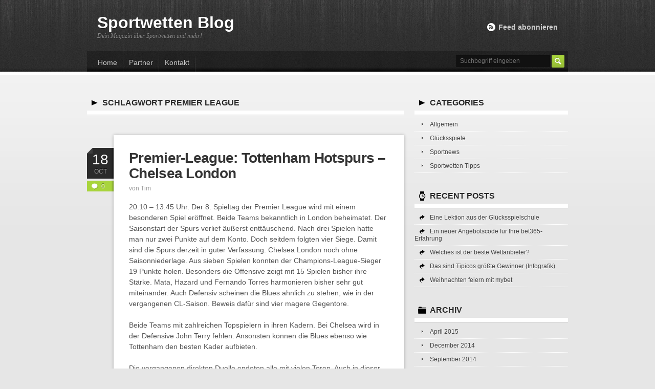

--- FILE ---
content_type: text/html; charset=UTF-8
request_url: http://www.sportwetten-blog.org/tag/premier-league/
body_size: 6546
content:
<!DOCTYPE html> 
<html lang="en-US"> 
<head>
<meta charset="UTF-8">
<meta name="viewport" content="width=device-width">

<title>Premier League Archives - Sportwetten Blog</title>

<link rel="stylesheet" href="http://www.sportwetten-blog.org/wp-content/themes/edge131/style.css">
<link rel="stylesheet" href="http://www.sportwetten-blog.org/wp-content/themes/edge131/styles/3-light-lime.css">
<link rel="pingback" href="http://www.sportwetten-blog.org/xmlrpc.php">

<!--[if lt IE 9]><script src="http://html5shiv.googlecode.com/svn/trunk/html5.js"></script><![endif]-->

<!-- This site is optimized with the Yoast WordPress SEO plugin v2.1.1 - https://yoast.com/wordpress/plugins/seo/ -->
<link rel="canonical" href="http://www.sportwetten-blog.org/tag/premier-league/" />
<script type='application/ld+json'>{"@context":"http:\/\/schema.org","@type":"WebSite","url":"http:\/\/www.sportwetten-blog.org\/","name":"Sportwetten Blog"}</script>
<!-- / Yoast WordPress SEO plugin. -->

<link rel="alternate" type="application/rss+xml" title="Sportwetten Blog &raquo; Feed" href="http://www.sportwetten-blog.org/feed/" />
<link rel="alternate" type="application/rss+xml" title="Sportwetten Blog &raquo; Comments Feed" href="http://www.sportwetten-blog.org/comments/feed/" />
<link rel="alternate" type="application/rss+xml" title="Sportwetten Blog &raquo; Premier League Tag Feed" href="http://www.sportwetten-blog.org/tag/premier-league/feed/" />
		<script type="text/javascript">
			window._wpemojiSettings = {"baseUrl":"http:\/\/s.w.org\/images\/core\/emoji\/72x72\/","ext":".png","source":{"concatemoji":"http:\/\/www.sportwetten-blog.org\/wp-includes\/js\/wp-emoji-release.min.js"}};
			!function(a,b,c){function d(a){var c=b.createElement("canvas"),d=c.getContext&&c.getContext("2d");return d&&d.fillText?(d.textBaseline="top",d.font="600 32px Arial","flag"===a?(d.fillText(String.fromCharCode(55356,56812,55356,56807),0,0),c.toDataURL().length>3e3):(d.fillText(String.fromCharCode(55357,56835),0,0),0!==d.getImageData(16,16,1,1).data[0])):!1}function e(a){var c=b.createElement("script");c.src=a,c.type="text/javascript",b.getElementsByTagName("head")[0].appendChild(c)}var f,g;c.supports={simple:d("simple"),flag:d("flag")},c.DOMReady=!1,c.readyCallback=function(){c.DOMReady=!0},c.supports.simple&&c.supports.flag||(g=function(){c.readyCallback()},b.addEventListener?(b.addEventListener("DOMContentLoaded",g,!1),a.addEventListener("load",g,!1)):(a.attachEvent("onload",g),b.attachEvent("onreadystatechange",function(){"complete"===b.readyState&&c.readyCallback()})),f=c.source||{},f.concatemoji?e(f.concatemoji):f.wpemoji&&f.twemoji&&(e(f.twemoji),e(f.wpemoji)))}(window,document,window._wpemojiSettings);
		</script>
		<style type="text/css">
img.wp-smiley,
img.emoji {
	display: inline !important;
	border: none !important;
	box-shadow: none !important;
	height: 1em !important;
	width: 1em !important;
	margin: 0 .07em !important;
	vertical-align: -0.1em !important;
	background: none !important;
	padding: 0 !important;
}
</style>
<link rel='stylesheet' id='yarppWidgetCss-css'  href='http://www.sportwetten-blog.org/wp-content/plugins/yet-another-related-posts-plugin/style/widget.css' type='text/css' media='all' />
<link rel='stylesheet' id='contact-form-7-css'  href='http://www.sportwetten-blog.org/wp-content/plugins/contact-form-7/includes/css/styles.css' type='text/css' media='all' />
<script type='text/javascript' src='http://www.sportwetten-blog.org/wp-includes/js/jquery/jquery.js'></script>
<script type='text/javascript' src='http://www.sportwetten-blog.org/wp-includes/js/jquery/jquery-migrate.min.js'></script>
<script type='text/javascript' src='http://www.sportwetten-blog.org/wp-includes/js/jquery/ui/core.min.js'></script>
<script type='text/javascript' src='http://www.sportwetten-blog.org/wp-includes/js/jquery/ui/widget.min.js'></script>
<script type='text/javascript' src='http://www.sportwetten-blog.org/wp-includes/js/jquery/ui/tabs.min.js'></script>
<script type='text/javascript' src='http://www.sportwetten-blog.org/wp-content/themes/edge131/js/jquery.theme.js'></script>
<script src='http://www.wpmu4.de/?dm=c4869445150d15da24bfc7453e3ad8ef&amp;action=load&amp;blogid=2&amp;siteid=1&amp;t=1026755045&amp;back=http%3A%2F%2Fwww.sportwetten-blog.org%2Ftag%2Fpremier-league%2F' type='text/javascript'></script></head>

<body class="archive tag tag-premier-league tag-17">
<!--BEGIN WRAPPER-->
<div class="wrapper">

<header id="header">
<div id="header_inner" class="container_12">
	<p id="logo"><a href="http://www.sportwetten-blog.org/" rel="home">Sportwetten Blog</a></p>
	<p id="tagline">Dein Magazin über  Sportwetten und mehr!</p>	<p class="subscribe"><a href="http://www.sportwetten-blog.org/feed/">Feed abonnieren</a></p>
	
	<nav id="nav">
		<div class="container">
			<ul id="menu-header" class="dropdown"><li id="menu-item-4" class="menu-item menu-item-type-custom menu-item-object-custom menu-item-home menu-item-4"><a href="http://www.sportwetten-blog.org/">Home</a></li>
<li id="menu-item-239" class="menu-item menu-item-type-post_type menu-item-object-page menu-item-239"><a href="http://www.sportwetten-blog.org/partner/">Partner</a></li>
<li id="menu-item-64" class="menu-item menu-item-type-post_type menu-item-object-page menu-item-64"><a href="http://www.sportwetten-blog.org/kontakt/">Kontakt</a></li>
</ul>		</div>

		<div id="search-header">
			<form role="search" method="get" method="get" action="http://www.sportwetten-blog.org/">
				<input type="text" class="text" placeholder="Suchbegriff eingeben" name="s" id="s" />
				<input type="submit" class="submitfield" value="Search" />
			</form>
		</div>
	</nav>
</div>
</header>

<div id="content">
<div id="content_inner" class="container_12">

	<div class="grid_8">	
		<h1 id="sub-heading">Schlagwort Premier League</h1>

			<article id="entry-42" class="entry home post-42 post type-post status-publish format-standard hentry category-sportwetten-tipps tag-chelsea-london tag-premier-league tag-tottenham-hotspurs">
		<div class="date-and-comments">
			<p class="date">18 <span>Oct</span></p>
			<p class="comments"><a href="http://www.sportwetten-blog.org/sportwetten-tipps/premier-league-tottenham-hotspurs-chelsea-london-42.html#respond">0 <span>Comments</span></a></p>
		</div>

		<header>
			<h2 class="entry-title">
				<a href="http://www.sportwetten-blog.org/sportwetten-tipps/premier-league-tottenham-hotspurs-chelsea-london-42.html" rel="bookmark" title="Premier-League: Tottenham Hotspurs – Chelsea London">
					Premier-League: Tottenham Hotspurs – Chelsea London				</a>
			</h2>
			<p class="author">von <span><a href="http://www.sportwetten-blog.org/author/admin/" title="Posts by Tim" rel="author">Tim</a></span></p>
		</header>

		<div class="text">
			
			<p>20.10 – 13.45 Uhr. Der 8. Spieltag der Premier League wird mit einem besonderen Spiel eröffnet. Beide Teams bekanntlich in London beheimatet. Der Saisonstart der Spurs verlief äußerst enttäuschend. Nach drei Spielen hatte man nur zwei Punkte auf dem Konto. Doch seitdem folgten vier Siege. Damit sind die Spurs derzeit in guter Verfassung. Chelsea London noch ohne Saisonniederlage. Aus sieben Spielen konnten der Champions-League-Sieger 19 Punkte holen. Besonders die Offensive zeigt mit 15 Spielen bisher ihre Stärke. Mata, Hazard und Fernando Torres harmonieren bisher sehr gut miteinander. Auch Defensiv scheinen die Blues ähnlich zu stehen, wie in der vergangenen CL-Saison. Beweis dafür sind vier magere Gegentore.</p>
<p>Beide Teams mit zahlreichen Topspielern in ihren Kadern. Bei Chelsea wird in der Defensive John Terry fehlen. Ansonsten können die Blues ebenso wie Tottenham den besten Kader aufbieten.</p>
<p>Die vergangenen direkten Duelle endeten alle mit vielen Toren. Auch in dieser Saison zeigten beide Teams in der Offensive ihre Qualitäten auf. Die Zuschauer können sich an der White Hart Lane über ein spannendes Spiel freuen. Derbys in London sind bekanntlich immer hart umkämpft und versprechen Tore. Auch dieses Spiel wird nicht mit Toren geizen.</p>
<p><strong>Tipp: Beide Teams treffen, Quote 1,55</strong></p>
<p>Ergebnis: 2:4</p>
		</div>

		<div class="category-and-tags clearfix">
			<p class="categories left"><span>Kategorie</span> <a href="http://www.sportwetten-blog.org/sportwetten-tipps/" rel="category tag">Sportwetten Tipps</a></p>
			<p class="tags right"><span>Schlagwort</span> <a href="http://www.sportwetten-blog.org/tag/chelsea-london/" rel="tag">Chelsea London</a>, <a href="http://www.sportwetten-blog.org/tag/premier-league/" rel="tag">Premier League</a>, <a href="http://www.sportwetten-blog.org/tag/tottenham-hotspurs/" rel="tag">Tottenham Hotspurs</a></p>		</div>
	</article>
	<article id="entry-37" class="entry home post-37 post type-post status-publish format-standard hentry category-sportwetten-tipps tag-premier-league tag-queens-park-rangers tag-west-ham">
		<div class="date-and-comments">
			<p class="date">29 <span>Sep</span></p>
			<p class="comments"><a href="http://www.sportwetten-blog.org/sportwetten-tipps/premier-league-queens-park-rangers-west-ham-37.html#respond">0 <span>Comments</span></a></p>
		</div>

		<header>
			<h2 class="entry-title">
				<a href="http://www.sportwetten-blog.org/sportwetten-tipps/premier-league-queens-park-rangers-west-ham-37.html" rel="bookmark" title="Premier League: Queens Park Rangers &#8211; West Ham">
					Premier League: Queens Park Rangers &#8211; West Ham				</a>
			</h2>
			<p class="author">von <span><a href="http://www.sportwetten-blog.org/author/admin/" title="Posts by Tim" rel="author">Tim</a></span></p>
		</header>

		<div class="text">
			
			<p>1.10 – 21 Uhr. In London steigt das kleine Derby zwischen Queens Park und West Ham United. Queens Park konnte vergangene Saison knapp dem Abstieg entgehen. Auch in dieser Saison stehen die Zeichen auf Abstiegskampf. Magere zwei Punkte aus fünf Spielen konnte man bisher holen. Das bedeutet den letzten Tabellenplatz. Besonders das 0:5 im ersten Heimspiel gegen Swansea wiegt nach. West Ham kehrte in dieser Saison wieder zurück in die Premier League. Mit acht Punkten aus fünf Spielen belegt man einen Platz im Mittelfeld und kann zufrieden sein.</p>
<p>Bei Queens Park fehlen mit Anton Ferdinand, Armand Traore und Jose Bosingwa drei Spieler in der Defensive. In die Offensive ruhen die Hoffnungen vor allem auf Bobby Zamora, der bisher alle drei Treffer erzielt hat. West Ham kann aus dem vollem schöpfen.  Somit wird West Ham mit der Stammformation spielen.</p>
<p>Insgesamt ist eine recht offene Partie zu erwarten. Beide Kader sind recht ausgeglichen. Die Form spricht derzeit für West Ham. Die Rangers werden hier auf die Offensive setzen, denn eine weitere Niederlage würde die Abstiegssorgen bestärken. Ich gehe davon aus, das beide Teams hier treffen werden.</p>
<p><strong>Tipp: Beide Teams treffen, Quote 1,68</strong></p>
<p>Ergebnis: 1:2</p>
		</div>

		<div class="category-and-tags clearfix">
			<p class="categories left"><span>Kategorie</span> <a href="http://www.sportwetten-blog.org/sportwetten-tipps/" rel="category tag">Sportwetten Tipps</a></p>
			<p class="tags right"><span>Schlagwort</span> <a href="http://www.sportwetten-blog.org/tag/premier-league/" rel="tag">Premier League</a>, <a href="http://www.sportwetten-blog.org/tag/queens-park-rangers/" rel="tag">Queens Park Rangers</a>, <a href="http://www.sportwetten-blog.org/tag/west-ham/" rel="tag">West Ham</a></p>		</div>
	</article>

	</div>

<div class="grid_4" id="sidebar">
	<ul>
		<li id="categories-3" class="widget widget_categories"><h3 class="widget-title">Categories</h3>		<ul>
	<li class="cat-item cat-item-1"><a href="http://www.sportwetten-blog.org/allgemein/" >Allgemein</a>
</li>
	<li class="cat-item cat-item-46"><a href="http://www.sportwetten-blog.org/gluecksspiele/" >Glücksspiele</a>
</li>
	<li class="cat-item cat-item-88"><a href="http://www.sportwetten-blog.org/sportnews/" >Sportnews</a>
</li>
	<li class="cat-item cat-item-8"><a href="http://www.sportwetten-blog.org/sportwetten-tipps/" >Sportwetten Tipps</a>
</li>
		</ul>
</li>		<li id="recent-posts-3" class="widget widget_recent_entries">		<h3 class="widget-title">Recent Posts</h3>		<ul>
					<li>
				<a href="http://www.sportwetten-blog.org/gluecksspiele/eine-lektion-aus-der-gluecksspielschule-313.html">Eine Lektion aus der Glücksspielschule</a>
						</li>
					<li>
				<a href="http://www.sportwetten-blog.org/gluecksspiele/ein-neuer-angebotscode-fuer-ihre-bet365-erfahrung-309.html">Ein neuer Angebotscode für Ihre bet365-Erfahrung</a>
						</li>
					<li>
				<a href="http://www.sportwetten-blog.org/gluecksspiele/welches-ist-der-beste-wettanbieter-305.html">Welches ist der beste Wettanbieter?</a>
						</li>
					<li>
				<a href="http://www.sportwetten-blog.org/sportnews/das-sind-tipicos-groesste-gewinner-infografik-302.html">Das sind Tipicos größte Gewinner (Infografik)</a>
						</li>
					<li>
				<a href="http://www.sportwetten-blog.org/sportnews/weihnachten-feiern-mit-mybet-287.html">Weihnachten feiern mit mybet</a>
						</li>
				</ul>
		</li><li id="archives-3" class="widget widget_archive"><h3 class="widget-title">Archiv</h3>		<ul>
	<li><a href='http://www.sportwetten-blog.org/date/2015/04/'>April 2015</a></li>
	<li><a href='http://www.sportwetten-blog.org/date/2014/12/'>December 2014</a></li>
	<li><a href='http://www.sportwetten-blog.org/date/2014/09/'>September 2014</a></li>
	<li><a href='http://www.sportwetten-blog.org/date/2014/08/'>August 2014</a></li>
	<li><a href='http://www.sportwetten-blog.org/date/2014/07/'>July 2014</a></li>
	<li><a href='http://www.sportwetten-blog.org/date/2014/05/'>May 2014</a></li>
	<li><a href='http://www.sportwetten-blog.org/date/2014/04/'>April 2014</a></li>
	<li><a href='http://www.sportwetten-blog.org/date/2014/03/'>March 2014</a></li>
	<li><a href='http://www.sportwetten-blog.org/date/2014/02/'>February 2014</a></li>
	<li><a href='http://www.sportwetten-blog.org/date/2014/01/'>January 2014</a></li>
	<li><a href='http://www.sportwetten-blog.org/date/2013/12/'>December 2013</a></li>
	<li><a href='http://www.sportwetten-blog.org/date/2013/11/'>November 2013</a></li>
	<li><a href='http://www.sportwetten-blog.org/date/2013/10/'>October 2013</a></li>
	<li><a href='http://www.sportwetten-blog.org/date/2013/09/'>September 2013</a></li>
	<li><a href='http://www.sportwetten-blog.org/date/2013/08/'>August 2013</a></li>
	<li><a href='http://www.sportwetten-blog.org/date/2013/07/'>July 2013</a></li>
	<li><a href='http://www.sportwetten-blog.org/date/2013/06/'>June 2013</a></li>
	<li><a href='http://www.sportwetten-blog.org/date/2013/05/'>May 2013</a></li>
	<li><a href='http://www.sportwetten-blog.org/date/2013/04/'>April 2013</a></li>
	<li><a href='http://www.sportwetten-blog.org/date/2013/03/'>March 2013</a></li>
	<li><a href='http://www.sportwetten-blog.org/date/2013/02/'>February 2013</a></li>
	<li><a href='http://www.sportwetten-blog.org/date/2013/01/'>January 2013</a></li>
	<li><a href='http://www.sportwetten-blog.org/date/2012/12/'>December 2012</a></li>
	<li><a href='http://www.sportwetten-blog.org/date/2012/11/'>November 2012</a></li>
	<li><a href='http://www.sportwetten-blog.org/date/2012/10/'>October 2012</a></li>
	<li><a href='http://www.sportwetten-blog.org/date/2012/09/'>September 2012</a></li>
	<li><a href='http://www.sportwetten-blog.org/date/2012/08/'>August 2012</a></li>
		</ul>
</li><li id="text-4" class="widget widget_text"><h3 class="widget-title">Partner</h3>			<div class="textwidget"><ul>
<li><a href="http://www.bundesligaquoten.de/" target="_blank">bundesligaquoten.de</a></li>
<li><a href="http://www.sportwetten1.de/" target="_blank">sportwetten1.de</a></li>
<li><a href="http://www.sportwetten-tipps.net/" target="_blank">sportwetten-tipps.net</a></li>
</ul></div>
		</li><li id="tag_cloud-2" class="widget widget_tag_cloud"><h3 class="widget-title">Tags</h3><div class="tagcloud"><a href='http://www.sportwetten-blog.org/tag/1-bundesliga/' class='tag-link-26' title='3 topics' style='font-size: 13.384615384615pt;'>1. Bundesliga</a>
<a href='http://www.sportwetten-blog.org/tag/1-fc-nuernberg/' class='tag-link-82' title='2 topics' style='font-size: 11.230769230769pt;'>1. FC Nürnberg</a>
<a href='http://www.sportwetten-blog.org/tag/2-bundesliga/' class='tag-link-36' title='2 topics' style='font-size: 11.230769230769pt;'>2. Bundesliga</a>
<a href='http://www.sportwetten-blog.org/tag/1899-hoffenheim/' class='tag-link-15' title='2 topics' style='font-size: 11.230769230769pt;'>1899 Hoffenheim</a>
<a href='http://www.sportwetten-blog.org/tag/bayer-leverkusen/' class='tag-link-22' title='2 topics' style='font-size: 11.230769230769pt;'>Bayer Leverkusen</a>
<a href='http://www.sportwetten-blog.org/tag/bayern-muenchen/' class='tag-link-51' title='3 topics' style='font-size: 13.384615384615pt;'>Bayern München</a>
<a href='http://www.sportwetten-blog.org/tag/blog/' class='tag-link-7' title='1 topic' style='font-size: 8pt;'>Blog</a>
<a href='http://www.sportwetten-blog.org/tag/bonus/' class='tag-link-49' title='2 topics' style='font-size: 11.230769230769pt;'>Bonus</a>
<a href='http://www.sportwetten-blog.org/tag/borussia-dortmund/' class='tag-link-9' title='4 topics' style='font-size: 15.179487179487pt;'>Borussia Dortmund</a>
<a href='http://www.sportwetten-blog.org/tag/borussia-moenchengladbach/' class='tag-link-28' title='1 topic' style='font-size: 8pt;'>Borussia Mönchengladbach</a>
<a href='http://www.sportwetten-blog.org/tag/buchmacher/' class='tag-link-68' title='5 topics' style='font-size: 16.615384615385pt;'>Buchmacher</a>
<a href='http://www.sportwetten-blog.org/tag/bundesliga/' class='tag-link-11' title='11 topics' style='font-size: 22pt;'>Bundesliga</a>
<a href='http://www.sportwetten-blog.org/tag/casino/' class='tag-link-47' title='3 topics' style='font-size: 13.384615384615pt;'>Casino</a>
<a href='http://www.sportwetten-blog.org/tag/champions-league/' class='tag-link-43' title='3 topics' style='font-size: 13.384615384615pt;'>Champions League</a>
<a href='http://www.sportwetten-blog.org/tag/chelsea-london/' class='tag-link-21' title='1 topic' style='font-size: 8pt;'>Chelsea London</a>
<a href='http://www.sportwetten-blog.org/tag/deutschland/' class='tag-link-13' title='2 topics' style='font-size: 11.230769230769pt;'>Deutschland</a>
<a href='http://www.sportwetten-blog.org/tag/dfb-pokal/' class='tag-link-23' title='2 topics' style='font-size: 11.230769230769pt;'>DFB Pokal</a>
<a href='http://www.sportwetten-blog.org/tag/eintracht-frankfurt/' class='tag-link-27' title='1 topic' style='font-size: 8pt;'>Eintracht Frankfurt</a>
<a href='http://www.sportwetten-blog.org/tag/fc-augsburg/' class='tag-link-50' title='2 topics' style='font-size: 11.230769230769pt;'>FC Augsburg</a>
<a href='http://www.sportwetten-blog.org/tag/fc-barcelona/' class='tag-link-44' title='3 topics' style='font-size: 13.384615384615pt;'>FC Barcelona</a>
<a href='http://www.sportwetten-blog.org/tag/fc-bayern-muenchen/' class='tag-link-55' title='2 topics' style='font-size: 11.230769230769pt;'>FC Bayern München</a>
<a href='http://www.sportwetten-blog.org/tag/fc-porto/' class='tag-link-30' title='1 topic' style='font-size: 8pt;'>FC Porto</a>
<a href='http://www.sportwetten-blog.org/tag/fortuna-duesseldorf/' class='tag-link-29' title='1 topic' style='font-size: 8pt;'>Fortuna Düsseldorf</a>
<a href='http://www.sportwetten-blog.org/tag/faeroeer-inseln/' class='tag-link-14' title='1 topic' style='font-size: 8pt;'>Färöer Inseln</a>
<a href='http://www.sportwetten-blog.org/tag/gladbach/' class='tag-link-32' title='1 topic' style='font-size: 8pt;'>Gladbach</a>
<a href='http://www.sportwetten-blog.org/tag/hannover-96/' class='tag-link-16' title='1 topic' style='font-size: 8pt;'>Hannover 96</a>
<a href='http://www.sportwetten-blog.org/tag/karlsruher-sc/' class='tag-link-24' title='1 topic' style='font-size: 8pt;'>Karlsruher SC</a>
<a href='http://www.sportwetten-blog.org/tag/livewetten/' class='tag-link-57' title='2 topics' style='font-size: 11.230769230769pt;'>Livewetten</a>
<a href='http://www.sportwetten-blog.org/tag/malaga/' class='tag-link-31' title='1 topic' style='font-size: 8pt;'>Malaga</a>
<a href='http://www.sportwetten-blog.org/tag/premier-league/' class='tag-link-17' title='2 topics' style='font-size: 11.230769230769pt;'>Premier League</a>
<a href='http://www.sportwetten-blog.org/tag/queens-park-rangers/' class='tag-link-18' title='1 topic' style='font-size: 8pt;'>Queens Park Rangers</a>
<a href='http://www.sportwetten-blog.org/tag/regionalliga-west/' class='tag-link-65' title='2 topics' style='font-size: 11.230769230769pt;'>Regionalliga West</a>
<a href='http://www.sportwetten-blog.org/tag/sc-freiburg/' class='tag-link-25' title='1 topic' style='font-size: 8pt;'>SC Freiburg</a>
<a href='http://www.sportwetten-blog.org/tag/sportwetten/' class='tag-link-5' title='4 topics' style='font-size: 15.179487179487pt;'>Sportwetten</a>
<a href='http://www.sportwetten-blog.org/tag/sportwettenanbieter/' class='tag-link-54' title='2 topics' style='font-size: 11.230769230769pt;'>Sportwettenanbieter</a>
<a href='http://www.sportwetten-blog.org/tag/sportwetten-blog/' class='tag-link-6' title='1 topic' style='font-size: 8pt;'>Sportwetten Blog</a>
<a href='http://www.sportwetten-blog.org/tag/tottenham-hotspurs/' class='tag-link-20' title='1 topic' style='font-size: 8pt;'>Tottenham Hotspurs</a>
<a href='http://www.sportwetten-blog.org/tag/vfb-stuttgart/' class='tag-link-37' title='3 topics' style='font-size: 13.384615384615pt;'>VFB Stuttgart</a>
<a href='http://www.sportwetten-blog.org/tag/vfl-bochum/' class='tag-link-34' title='2 topics' style='font-size: 11.230769230769pt;'>VFL Bochum</a>
<a href='http://www.sportwetten-blog.org/tag/vfl-wolfsburg/' class='tag-link-52' title='2 topics' style='font-size: 11.230769230769pt;'>VFL Wolfsburg</a>
<a href='http://www.sportwetten-blog.org/tag/werder-bremen/' class='tag-link-10' title='1 topic' style='font-size: 8pt;'>Werder Bremen</a>
<a href='http://www.sportwetten-blog.org/tag/west-ham/' class='tag-link-19' title='1 topic' style='font-size: 8pt;'>West Ham</a>
<a href='http://www.sportwetten-blog.org/tag/wettanbieter/' class='tag-link-69' title='3 topics' style='font-size: 13.384615384615pt;'>Wettanbieter</a>
<a href='http://www.sportwetten-blog.org/tag/wm-quali/' class='tag-link-40' title='2 topics' style='font-size: 11.230769230769pt;'>WM-Quali</a>
<a href='http://www.sportwetten-blog.org/tag/wm-qualifikation/' class='tag-link-12' title='1 topic' style='font-size: 8pt;'>WM Qualifikation</a></div>
</li>	</ul>
</div>

<div class="clear"></div>
</div>
</div>

	<div class="push"></div>
</div>
<!--END WRAPPER-->

<footer id="footer">
	<div id="footer_inner" class="container_12">
		<div class="grid_12">
			<div class="box">
				<p>Copyright &copy; 2025 Sportwetten Blog.</p>
				<a class="top" href="#">Zurück zum Anfang</a>
			</div>
			<div class="sub">
					
							</div>
		</div>
		<div class="clear"></div>
	</div>
</footer>

<script type='text/javascript' src='http://www.sportwetten-blog.org/wp-content/plugins/contact-form-7/includes/js/jquery.form.min.js'></script>
<script type='text/javascript'>
/* <![CDATA[ */
var _wpcf7 = {"loaderUrl":"http:\/\/www.sportwetten-blog.org\/wp-content\/plugins\/contact-form-7\/images\/ajax-loader.gif","sending":"Sending ..."};
/* ]]> */
</script>
<script type='text/javascript' src='http://www.sportwetten-blog.org/wp-content/plugins/contact-form-7/includes/js/scripts.js'></script>
</body>
</html>


--- FILE ---
content_type: text/css
request_url: http://www.sportwetten-blog.org/wp-content/themes/edge131/style.css
body_size: 59413
content:
/*
Theme Name: Edge
Theme URI: http://wpbandit.com/themes/edge/
Description: A stylish and unique magazine theme.
Author: WP Bandit
Author URI: http://wpbandit.com/
Version: 1.3.1
License: GNU General Public License v2.0
License URI: http://www.gnu.org/licenses/gpl-2.0.html
*/

/* ------------------------------------------------------------------------- *
 * html5doctor.com Reset Stylesheet                                          *
 * v1.6.1 2010-09-17 | Authors: Eric Meyer & Richard Clark                   *
 * html5doctor.com/html-5-reset-stylesheet/                                  *
 * ------------------------------------------------------------------------- */
html, body, div, span, object, iframe, h1, h2, h3, h4, h5, h6, p, blockquote, pre, abbr,
address, cite, code, del, dfn, em, img, ins, kbd, q, samp, small, strong, sub, sup,
var, b, i, dl, dt, dd, ol, ul, li, fieldset, form, label, legend, table, caption, tbody, tfoot, 
thead, tr, th, td, article, aside, canvas, details, figcaption, figure, footer, header, hgroup, 
menu, nav, section, summary, time, mark, audio, video {margin:0;padding:0;border:0;
font-size:100%;font:inherit;vertical-align:baseline;}
article, aside, details, figcaption, figure,
footer, header, hgroup, menu, nav, section {display: block;}
blockquote, q { quotes: none; }
blockquote:before, blockquote:after,
q:before, q:after {content:'';content:none;}
ins {text-decoration:none;}
del {text-decoration:line-through;}
table {border-collapse:collapse;border-spacing: 0;}


/* ------------------------------------------------------------------------- *
 *  960 Grid System                                                          *
 * ------------------------------------------------------------------------- */

.container_12,.container_16 {margin-left:auto;margin-right:auto;width:960px;}
.grid_1,.grid_2,.grid_3,.grid_4,.grid_5,.grid_6,.grid_7,.grid_8,.grid_9,
.grid_10,.grid_11,.grid_12,.grid_13,.grid_14,.grid_15,.grid_16 {
  display:inline;float:left;margin-left:10px;margin-right:10px; }
.alpha {margin-left:0;}
.omega {margin-right:0;}

/* ---- GRID SHARED ---- */
.container_12 .grid_3,.container_16 .grid_4 {width:220px;}
.container_12 .grid_6,.container_16 .grid_8 {width:460px;}
.container_12 .grid_9,.container_16 .grid_12 {width:700px;}
.container_12 .grid_12,.container_16 .grid_16 {width:940px;}

/* ---- 12 COLUMN GRID ---- */
.container_12 .grid_1 {width:60px;} .container_12 .grid_2 {width:140px;}
.container_12 .grid_4 {width:300px;} .container_12 .grid_5 {width:380px;}
.container_12 .grid_7 {width:540px;} .container_12 .grid_8 {width:620px;}
.container_12 .grid_10 {width: 780px;} .container_12 .grid_11 {width:860px;}

/* ---- 16 COLUMN GRID ---- */
.container_16 .grid_1 {width:40px;} .container_16 .grid_2 {width:100px;}
.container_16 .grid_3 {width:160px;} .container_16 .grid_5 {width:280px;}
.container_16 .grid_6 {width:340px;} .container_16 .grid_7 {width:400px;}
.container_16 .grid_9 {width:520px;} .container_16 .grid_10 {width:580px;}
.container_16 .grid_11 {width:640px;} .container_16 .grid_13 {width:760px;}
.container_16 .grid_14 {width:820px;} .container_16 .grid_15 {width:880px;}


/* ------------------------------------------------------------------------- *
 *  CORE STYLES                                                              *
 * ------------------------------------------------------------------------- */
body,input,textarea {font-size:100%;font-family:Arial,sans-serif;} /* EDIT FONT FAMILY */
a { color: #008bbf; text-decoration:none; outline: 0;
-webkit-transition-property: background color; -webkit-transition-duration: 0.12s; -webkit-transition-timing-function: ease-out;
-moz-transition-property: background color; -moz-transition-duration: 0.12s; -moz-transition-timing-function: ease-out;
-o-transition-property: background color; -o-transition-duration: 0.12s; -o-transition-timing-function: ease-out; 
transition-property: background color; transition-duration: 0.12s; transition-timing-function: ease-out; }
a:hover { color: #333; }
a img { -webkit-transition-property: opacity; -webkit-transition-duration: 0.12s; -webkit-transition-timing-function: ease-out;
-moz-transition-property: opacity; -moz-transition-duration: 0.12s; -moz-transition-timing-function: ease-out;
-o-transition-property: opacity; -o-transition-duration: 0.12s; -o-transition-timing-function: ease-out;
transition-property: opacity; transition-duration: 0.12s; transition-timing-function: ease-out; }
a img:hover {opacity:0.7;}
a {text-decoration:none;}
address,cite,em {font-style:italic;}
strong {font-weight:bold;}
li {list-style:none;}
.left,.alignleft {float:left;}
.right,.alignright {float:right;}
.aligncenter {margin-left:auto;margin-right:auto;}

/* ---- CLEAR ---- */
.clear {clear:both;display:block;overflow:hidden;visibility:hidden;width:0;height:0;}
.clearfix:before,.clearfix:after {content:'\0020';display:block;overflow:hidden;visibility:hidden;width:0;height:0;}
.clearfix:after {clear:both;}
.clearfix {zoom:1;}

/* ---- MENU FRAMEWORK ---- */
ul.dropdown,ul.dropdown li,ul.dropdown ul {list-style:none;margin:0;padding:0;}
ul.dropdown {position:relative;z-index:597;float:left;}
ul.dropdown li {float:left;line-height:1.3em;vertical-align:middle;zoom:1;}
ul.dropdown li.hover,ul.dropdown li:hover {position:relative;
  z-index:599;cursor:default;}
ul.dropdown ul {visibility:hidden;position:absolute;top:100%;left:0;
  z-index:598;width:100%;}
ul.dropdown ul li {float: none; }
ul.dropdown ul ul {top:-1px;left:100%;}
ul.dropdown li:hover > ul {visibility:visible;}


/* ------------------------------------------------------------------------- *
 *  CORE TEXT                                                                *
 * ------------------------------------------------------------------------- */
.text {font:100%/1.5 Arial,sans-serif;text-rendering:optimizeLegibility;overflow:hidden;}
.text p,.text dd,.text ol,.text ul {margin-bottom:1.5em;}
.text ol,.text ul {margin-left:1.5em;}
.text ol ol,.text ol ul,.text ul ul,.text ul ol {margin-bottom:0;}
.text ul li {list-style:square;}
.text ol li {list-style:decimal;}
.text dt {font-weight:bold;}
.text address {margin-bottom:1.5em;}
.text blockquote {border-left:6px solid #ddd;margin:1.5em 0 3em;padding-left: 20px;}
.text blockquote p {margin-bottom:0.75em; font-family: Georgia, Arial; font-style: italic; }
.text code, .text pre { font-family:Consolas,"Andale Mono",Monaco,Courier,"Courier New",Verdana,sans-serif;font-size:87.5%;}
.text pre { background: #ddd url(img/pattern.png) repeat; line-height: 1.25em; margin-bottom: 30px; padding: 0.75em; overflow: auto; overflow-y: hidden; -moz-border-radius: 4px; -webkit-border-radius: 4px; border-radius: 4px; text-shadow: 0 1px 0 #fff;
-moz-box-shadow: inset 0 5px 10px rgba(0,0,0,0.1),inset 0 1px 1px rgba(0,0,0,0.15);
-webkit-box-shadow: inset 0 5px 10px rgba(0,0,0,0.1),inset 0 1px 1px rgba(0,0,0,0.15);
box-shadow: inset 0 5px 10px rgba(0,0,0,0.1),inset 0 1px 1px rgba(0,0,0,0.15); }
.text ins {background:#ffc;}
.text sub,.text sup {font-size:62.5%;}
.text sub {vertical-align:sub;}
.text sup {vertical-align:super;}
.text img.size-auto,.text img.size-full,
.text img.size-large,.text img.size-medium,
.text attachment img {max-width:100%;height:auto;}
.text img {margin-top:0.5em;margin-bottom:0.5em;}
.text img.alignleft {margin-right:1em;}
.text img.alignright {margin-left:1em;}
.text img.aligncenter {clear:both;display:block;}
.text .gallery img, .text img.wp-smiley {margin:0;}
.text .wp-caption {background:#ccc;border:1px solid #ddd;
  margin-bottom:0.5em;padding-top:4px;text-align:center;}
.text .wp-caption a {border-bottom:none;}
.text .wp-caption img {margin:0;}
.text .wp-caption.alignleft {margin-right:1em;}
.text .wp-caption.alignright {margin-left:1em;}
.text .wp-caption-text {font-size:12px;margin-bottom:8px;}
.text table { margin-bottom:1.5em;width:100%;}
.text table th, .text table td {border:1px solid #000;
  text-align:left;padding:3px 6px;}
.text table th {background:#000;color:#fff;
  font-variant:small-caps;letter-spacing:1px;}

 /* heading */
.text h1,.text h2,.text h3,.text h4,.text h5,.text h6  { margin-bottom: 20px; font-weight: bold; color: #333; }
.text h1 { font-size: 32px; line-height: 36px; letter-spacing: -1.0px; }
.text h2  { font-size: 26px; line-height: 30px; letter-spacing: -0.7px; }
.text h3 { font-size: 20px; line-height: 24px; letter-spacing: -0.5px; }
.text h4 { font-size: 16px; line-height: 20px; }
.text h5 { font-size: 14px; line-height: 20px; }
.text h6 { font-size: 12px; line-height: 20px; }


/* ------------------------------------------------------------------------- *
 *  CORE LAYOUT                                                              *
 * ------------------------------------------------------------------------- */
#header,#content,#footer {width:100%;clear:both;position:relative;}
#header_inner,#content_inner,#footer_inner {width:960px;margin:0 auto;position:relative;}

/*ie7 dropdown fix*/
#header { z-index: 2; }
#content { z-index: 1; }

/* ---- START EDITING BELOW ------------------------------------------------ */

body { background: #efede9; }
.wrapper,#footer { min-width: 960px; }


/* ------------------------------------------------------------------------- *
 *  HEADER                                                                   *
 * ------------------------------------------------------------------------- */
#header { background: url(img/header.png) repeat-x; border-bottom: 6px solid #efede9; }

/* ---- HEADER INNER ---- */
#header_inner { height: 140px; }
#header_inner .subscribe { position: absolute; top: 42px; right: 30px; font-size: 14px; font-weight: bold; }
#header_inner .subscribe a { background: url(img/v-sprite.png) -100px -157px no-repeat; color: #ccc; padding-left: 22px; display: block; line-height: 22px; }
#header_inner .subscribe a:hover { color: #fff; }

/* ---- LOGO ---- */
#header_inner #logo { font-size: 32px; font-weight: bold; line-height: 1.125em; text-shadow: 0 1px 0 rgba(0,0,0,0.4); position: absolute; top: 26px; left: 30px; }
#header_inner #logo a { color: #fff; }
#header_inner #logo a:hover { text-shadow: 0 0 12px rgba(255,255,255,0.3); }
#header_inner #logo.logo-img { top: 18px; }

/* ---- TAGLINE ---- */
#header_inner #tagline { color: #888; font-family: Georgia,serif; font-size: 12px; font-style: italic; line-height: 1.7143em; text-shadow: 0 1px 0 rgba(0,0,0,0.4); position: absolute; top: 60px; left: 30px; }

/* ---- SEARCH ---- */
#header_inner #search-header { width: 211px; position: absolute; bottom: 8px; right: 17px; z-index: 5; float: right; }
#header_inner #search-header input.text { background: #111; border-top: 1px solid #080808; border-left: 1px solid #080808; border-right: 1px solid #080808; border-bottom: 1px solid #111; color: #888; font-size: 12px; line-height:1em; padding: 4px 6px; width:168px; margin-right: 4px; float: left; }
#header_inner #search-header input.text:focus { outline: none; color: #ccc; }
#header_inner #search-header input[type=submit] { background: #227793 url(img/v-sprite.png) no-repeat -100px -240px; width: 25px; height: 25px; float: right; text-indent: -999px; font-size: 0.1px; overflow: hidden; border: 0; cursor: pointer; }
#header_inner #search-header input[type=submit]:focus  { background-color: #555; }

/* ------------------------------------------------------------------------- *
 *  NAV MENU                                                                 *
 * ------------------------------------------------------------------------- */
#nav .container { background: url(img/h-sprite.png) repeat-x 0 0; height: 36px; padding: 4px 10px 0 10px; position: absolute; bottom: 0px; left: 10px; width: 920px; z-index: 2;  }  
#nav { font-size: 14px; }
#nav ul.dropdown { z-index: 3; }
#nav ul.dropdown li { background: url(img/nav-li.png) no-repeat right 0; padding-right: 2px; padding-left: 1px; }
#nav ul.dropdown li a { padding: 9px 10px; float: left; }
#nav ul.dropdown li:hover a { background: #227793 url(img/h-sprite.png) repeat-x 0 -50px; color: #fff; text-shadow: 0 -1px 0 rgba(0,0,0,0.3); }
#nav ul.dropdown a { color: #c9c9c9; text-decoration: none; }
#nav ul.dropdown a:hover { color :#333; }

#nav ul.dropdown li.current_page_item a,
#nav ul.dropdown li.current-page-parent a, 
#nav ul.dropdown li.current-menu-item a, 
#nav ul.dropdown li.current-menu-parent a, 
#nav ul.dropdown li.current_page_item a:hover,
#nav ul.dropdown li.current-page-parent a:hover,
#nav ul.dropdown li.current-menu-item a:hover,
#nav ul.dropdown li.current-menu-parent a:hover { background: #efede9!important; color: #333; text-shadow: none; }

/* -- level mark -- */
#nav ul.sub-menu { width: 170px; font-size: 12px; }
#nav ul.sub-menu li { font-weight: normal; padding: 7px 10px; border-style: solid; border-width: 1px 1px 1px 1px; border-color: #fff #d9d9d9 #d9d9d9; background-color: #f6f6f6; color: #000; }
#nav ul.sub-menu li:hover { background-color: #eee; background-image: none; color: #333; }
#nav ul.sub-menu li a { display: block; background: none!important; padding: 0!important; float: none!important; color: #333!important; text-shadow: 0 1px 0 rgba(255,255,255,1)!important; }

#nav ul.dropdown li.current_page_item ul.sub-menu li a,
#nav ul.dropdown li.current-page-parent ul.sub-menu li a,
#nav ul.dropdown li.current-menu-item ul.sub-menu li a,
#nav ul.dropdown li.current-menu-parent ul.sub-menu li a { background: none!important; }

#nav ul.dropdown li ul.sub-menu li.current_page_item a,
#nav ul.dropdown li ul.sub-menu li.current-page-parent a,
#nav ul.dropdown li ul.sub-menu li.current-menu-item a,  
#nav ul.dropdown li ul.sub-menu li.current-menu-parent a, 
#nav ul.dropdown li ul.sub-menu li.current_page_item a:hover,
#nav ul.dropdown li ul.sub-menu li.current-page-parent a:hover,
#nav ul.dropdown li ul.sub-menu li.current-menu-item a:hover,
#nav ul.dropdown li ul.sub-menu li.current-menu-parent a:hover { background: none!important; }


/* ------------------------------------------------------------------------- *
 *  FEATURED POSTS HEADER                                                    *
 * ------------------------------------------------------------------------- */
#header-featured { border-bottom: 6px solid #b8b4ae; margin-bottom: 40px; padding-bottom: 14px; margin-top: -40px; }
#header-featured h3 { color: #2a2a2a; border-bottom: 6px solid #2a2a2a; font-size: 16px; font-weight: bold; line-height: 18px; padding-bottom: 7px; margin: 29px 0 16px 0; text-transform: uppercase; text-shadow: 0 1px 0 rgba(255,255,255,0.7); }
#header-featured h3 span { }
#header-featured nav { position: absolute; top: 22px; right: 10px; }
#header-featured nav span { display: none; }
#header-featured nav a { cursor: pointer; display:block; float:left; padding:0; height: 32px; width: 32px; }
#header-featured nav a:hover { background: #1c1c1c; }
#header-featured #scroll { color: #777; float: left; font-size: 14px; line-height: 32px; margin-right: 12px; font-family: Georgia, Arial; font-style: italic; }
#header-featured #scroll-prev { background: #2a2a2a url(img/v-sprite.png) -90px 11px no-repeat; margin-right: 3px; }
#header-featured #scroll-prev:hover { background-position: -90px 12px; }
#header-featured #scroll-next { background: #2a2a2a url(img/v-sprite.png) -88px -29px no-repeat; }
#header-featured #scroll-next:hover { background-position: -88px -28px; }
#header-featured .caroufredsel_wrapper { width: 954px!important; margin-left: -7px!important; }
#header-featured .featured_posts li { background: #fff; float: left; margin: 6px 8px 6px 7px; padding-top: 10px; width: 176px; 
-moz-box-shadow: 0 0 6px rgba(0,0,0,0.25); -webkit-box-shadow: 0 0 6px rgba(0,0,0,0.25); box-shadow: 0 0 6px rgba(0,0,0,0.25);
-webkit-transition-property: background color; -webkit-transition-duration: 0.2s; -webkit-transition-timing-function: ease-out;
-moz-transition-property: background color; -moz-transition-duration: 0.2s; -moz-transition-timing-function: ease-out;
-o-transition-property: background color; -o-transition-duration: 0.2s; -o-transition-timing-function: ease-out; 
transition-property: background color; transition-duration: 0.2s; transition-timing-function: ease-out; }
#header-featured .featured_posts li:hover { background: #2a2a2a; cursor: pointer;
-moz-box-shadow: 0 0 6px rgba(0,0,0,0.25), inset 0 0 20px rgba(0,0,0,0.2); -webkit-box-shadow: 0 0 6px rgba(0,0,0,0.25), inset 0 0 20px rgba(0,0,0,0.2); box-shadow: 0 0 6px rgba(0,0,0,0.25), inset 0 0 20px rgba(0,0,0,0.2); }
#header-featured .featured_posts li:hover a { color: #fff; }
#header-featured .featured_posts li:hover .date { color: #aaa; }
#header-featured .featured_posts li:hover .meta { border-color: #666; }
#header-featured .featured_posts li:hover .thumbnail { background-position: 0 -156px; }
#header-featured .featured_posts .thumbnail { background: url(img/header-featured-img.png) repeat 0 0; margin: 0 auto; height: 156px; width: 156px; }
#header-featured .featured_posts .title { height: 54px; margin: 6px 10px; overflow: hidden; line-height: 1.05em; }
#header-featured .featured_posts .title a { background: none; border: none; color: #2a2a2a; font-size: 14px; font-weight: bold; text-shadow: none; }
#header-featured .featured_posts .meta { border-top: 1px dotted #ccc; padding: 12px; position: relative; }
#header-featured .featured_posts .date { color: #777; font: italic 14px/1.4286 Georgia,serif; }
#header-featured .featured_posts .plus { background: #227793 url(img/v-sprite.png) no-repeat -92px -74px; width: 28px; height: 24px; position: absolute; right: -4px; top: 10px; }
#header-featured .featured_posts .depth { background: #227793 url(img/featured-depth.png) no-repeat 0 0; width: 4px; height: 4px; position: absolute; top: 34px; right: -4px;  }


/* ------------------------------------------------------------------------- *
 *  CONTENT                                                                  *
 * ------------------------------------------------------------------------- */
#content { background: url(img/content.png) repeat-x top;  }
.featured-home #content { background: url(img/content-home.png) repeat-x top; }

/* ---- CONTENT INNER ---- */
#content_inner { padding: 40px 0; }
h1#sub-heading { background: url(img/widget-icons.png) 6px 6px no-repeat; border-bottom: 8px solid #fff; color: #2a2a2a; font-size: 16px; font-weight: bold; line-height: 30px; margin-bottom: 40px; padding-left: 30px; text-transform: uppercase; -moz-box-shadow: 0 1px 0 rgba(0,0,0,0.1); -webkit-box-shadow: 0 1px 0 rgba(0,0,0,0.1); box-shadow: 0 1px 0 rgba(0,0,0,0.1); }
#sitemap-wrap { padding-left: 30px; border-left: 1px solid #eee; }

/* ------------------------------------------------------------------------- *
 *  ARTICLES                                                                 *
 * ------------------------------------------------------------------------- */
article.entry { background: #fff; margin-bottom: 40px; padding: 30px; position: relative; -moz-box-shadow: 0 0 6px rgba(0,0,0,0.25); -webkit-box-shadow: 0 0 6px rgba(0,0,0,0.25); box-shadow: 0 0 6px rgba(0,0,0,0.25); }
.home article.entry, 
.archive article.entry,
.search article.entry,
article.entry.home { margin-left: 52px; width: 508px; }
.page article.entry, 
.single article.entry, 
.page article.entry { margin-left: 0px; width: 560px; }
.t-fullwidth article.entry { width: 880px!important; }
.single article.entry { margin-bottom: 0; }

/* iframes */
.home article.entry iframe, 
.archive article.entry iframe,
.search article.entry iframe,
article.entry.home iframe{ max-width: 508px; }
.page article.entry iframe { max-width: 560px; }
.t-fullwidth article.entry iframe{ max-width: 880px; }

.sticky {}
.gallery-caption {}

/* ---- ARTICLE HEADER ---- */
article.entry header { margin-bottom: 16px; }

article.entry header .entry-title { color: #333; font-size: 175%; font-weight: bold; line-height:1.1em; margin-bottom: 4px; letter-spacing: -0.7px; }
.single article.entry header .entry-title { font-size: 200%; }
article.entry header .entry-title a { color: #333; }
article.entry header .entry-title a:hover { text-decoration: underline; }
article.entry header .date { color: #999; font-size: 75%; /* 12px */ line-height: 20px; }
article.entry header .author { color: #999; font-size: 75%; /* 12px */ line-height: 20px; }
article.entry header .author a { color: #999; }
article.entry header .author a:hover { text-decoration: underline; }

/* ---- TEXT CONTENT ---- */
.text  { color: #555; font-size: 14px; }
.text a { color: #227793; }
.text a:hover { text-decoration: underline; }
.text a.more-link { font-weight: bold; font-size: 14px; padding-right: 20px; background: url(img/more-link.png) no-repeat right 4px; } 
.text table th, .text table td { border: 1px solid #ddd; }
.text table th { background: #eee; color: #333; }
.text .wp-caption { background: #eee; }

/* ---- DATE AND COMMENTS BOX ---- */
article.entry .date-and-comments { left: -52px; top: 25px; position: absolute; text-shadow: 0 -1px 0 rgba(0,0,0,0.4); }
article.entry .date-and-comments .date { background:url(img/v-sprite.png) no-repeat 0 0; color: #fff; font-size: 28px; line-height: 18px; padding-top: 14px; text-align: center; height: 46px; width: 52px; }
article.entry .date-and-comments .date span { color: #999; font-size: 12px; text-transform: uppercase; }
article.entry .date-and-comments .comments { margin-top: 4px; width: 52px; }
article.entry .date-and-comments .comments span { display:none; }
article.entry .date-and-comments .comments a { background: #227793 url(img/v-sprite.png) 0 -80px no-repeat; display: block; color: #fff; font-size: 12px; padding: 4px 0 3px 28px; }
article.entry .date-and-comments .comments a:hover { background: #555 url(img/v-sprite.png) 0 -80px no-repeat; }

/* ---- CATEGORY AND TAGS ---- */
.category-and-tags { border-top: 1px dotted #ddd; clear: both; font-size: 12px; margin-top: 24px; padding-top: 10px; padding-bottom: 0; }
.single .category-and-tags .box { border-bottom: 1px dotted #ccc; overflow: auto; padding-bottom: 0; }
.category-and-tags p { color: #999; }
.category-and-tags span { color:#999; font-weight:bold; line-height:16px; }
.category-and-tags a { color:#999; }
.category-and-tags a:hover { color:#227793; }
.category-and-tags p.categories { line-height: 18px; } 
.category-and-tags p.categories span { background: url(img/article-categories.png) no-repeat 0 1px; height: 18px; padding-left: 20px; }
.category-and-tags p.tags { line-height: 18px; }
.category-and-tags p.tags span { background: url(img/article-tags.png) no-repeat 0 1px; height: 18px; padding-left: 20px; }
.category-and-tags p a { display: inline-block; line-height: 18px; }
.category-and-tags p span { display: inline-block; line-height: 18px; }


/* ---- ENTRY PAGE LINKS ---- */
.entry-page-links { font-size: 16px; font-weight: bold; clear: both; padding-top: 6px; padding-bottom: 6px; margin-bottom:0; }
.entry-page-links p { margin-bottom: 0; }

/* ---- PAGE NAVIGATION ---- */
.entry-nav {  }
.entry-nav ul { margin-top: 20px; border: 1px dotted #ccc; padding: 10px; text-shadow: 0 1px 0 rgba(255,255,255,0.9); }
.entry-nav ul li { font-size: 18px; font-weight: bold; }
.entry-nav ul li.prev { float: left; }
.entry-nav ul li.next { float: right; }
.entry-nav ul li a { color: #227793; }
.entry-nav ul li a:hover { color: #2a2a2a; }


/* ------------------------------------------------------------------------- *
 *  SEARCH RESULTS                                                           *
 * ------------------------------------------------------------------------- */
.search h1#sub-heading { background-position: 6px -282px; margin-bottom: 6px; }
.search p.query { color: #555; padding: 4px 0 10px 0; border-bottom: 1px dotted #ccc; margin-bottom: 40px; }
.search i.icon-page { background: url(img/v-sprite.png) no-repeat -97px -200px; display: block; width: 24px; height: 24px; position: absolute; top: 19px; left: 14px; }

.search article#no-result, .error404 article { margin-left: 0; width: 560px; }
.search article#no-result input#s, .error404 article input#s { background: url(img/v-sprite.png) no-repeat -200px -120px; color: #555; border: none; float: left; display: block; font-size: 12px; outline: none; padding: 3px 8px 3px 12px; height: 26px; width: 172px; margin-top: 4px; }
.search article#no-result input#searchsubmit, .error404 article input#searchsubmit { background: url(img/v-sprite.png) no-repeat -412px -120px; border: none; color: #bbb; cursor: pointer; display: block; float: left; font-size: 12px; font-weight: bold; height: 32px; width: 108px; margin-top: 4px; padding: 0 0 1px 23px; text-shadow: 0 -1px 0 #000; text-transform: uppercase; }
.search article#no-result input#searchsubmit:hover, .error404 article #searchsubmit:hover { color: #fff; text-shadow: 0 -1px 0 #000; }

.search #search-results-box { background: #fff; margin: 0 6px 24px; -moz-box-shadow: 0 0 6px rgba(0,0,0,0.25); -webkit-box-shadow: 0 0 6px rgba(0,0,0,0.25); box-shadow: 0 0 6px rgba(0,0,0,0.25); }
.search #search-results-box article { background: none; border-bottom: 1px dotted #ccc; margin: 0 36px; padding: 24px 0; width: 556px; -webkit-box-shadow: none; -moz-box-shadow: none; }
.search #search-results-box article:last-child { border-bottom: none; }
.search #search-results-box article header { margin-bottom:12px; }
.search #search-results-box article h2 { font-size: 125%; line-height: 1.2em; margin-bottom:0; }
.search #search-results-box article h2 a { color: #227793; }
.search #search-results-box article h2 a:hover { color: #2a2a2a; }
.search #search-results-box article p { margin: 0; }


/* ------------------------------------------------------------------------- *
 *  Shortcodes
/* ------------------------------------------------------------------------- */

/* shortcodes - columns */
.one-half, .one-third, .two-third, .three-fourth, .one-fourth { float: left; position: relative; }
.one-half { width: 49%; margin-right: 2%; }
.one-third { width: 32%; margin-right: 2%; }
.two-third { width: 66%; margin-right: 2%; }
.one-fourth { width: 23.5%; margin-right: 2%; }
.three-fourth { width: 74.5%; margin-right: 4%; }
.last { margin-right: 0!important; }
.divider { display: block; width: 100%; clear: both; }

/* shortcodes - buttons */
.btn-a { font-size: 12px; font-weight: bold; background: #f3f3f3; color: #555; border: 1px solid #cfd2d7; padding: 5px 8px; display: inline-block; border-radius: 6px; -moz-border-radius: 6px; -webkit-border-radius: 6px; box-shadow: inset 1px 1px 0 rgba(255,255,255,0.8); }
a.btn-a:hover { background: #fff; }

/* shortcodes - alerts */
.alert { padding: 10px 20px; margin: 0 0 20px 0; text-align: center; border-top: 1px solid; border-bottom: 1px solid; }
.alert a { color: #111!important; }
.alert a:hover { text-decoration: underline; }  
.alert.white { background: #fff; border-color: #dbdde2; }
.alert.green { background: #ccf4e1; border-color: #90efbb; }
.alert.blue { background: #ccecf4; border-color: #90ddef; }
.alert.red { background: #f4cccc; border-color: #ef9090; }
.alert.yellow  { background: #fff5af; border-color: #ecd852; }

/* shortcodes - dropcap */
.dropcap { display: block; float: left; font-size: 72px; font-weight: bold; line-height: 72px; margin: 0 10px 0 0}

/* shortcodes - pullquotes */
.pullquote-left	{ border-left: 6px solid #eee; float: left; margin: 24px 20px 24px 0; padding: 0 0 0 20px; font-size: 16px; font-weight: bold; line-height: 24px; width: 40%; }
.pullquote-right { border-right: 6px solid #eee; float: right; margin: 24px 0 24px 20px; padding: 0 20px 0 0; font-size: 16px; font-weight: bold; line-height: 24px; width: 40%; }

/* shortcodes - highlights */
.highlight-1 { background: #fff5af; color: #555; }
.highlight-2 { border-bottom: 1px dotted #111; color: #111; }

/* shortcodes - divider toplink */
.sc-divider	{ border-top: 1px dashed #dbdde2; display: block; width: 96%; height: 23px; clear: both; position: relative; }
.text .top a { color: #8d979c; position: absolute; top: -8px; right: -4%; font-size: 10px; font-weight: bold; text-transform: uppercase; text-decoration: none; padding: 0 0 0 5px; }
.text .top a:hover { color: #00a0c6; }

/* shortcodes - tabs */
.sc-tabs { width: 100%; margin-bottom: 20px;}
.sc-tabs .ui-tabs-hide { display: none!important; }
ul.sc-tabs-header { margin: 0; padding: 0; width: 100%; }
ul.sc-tabs-header li { list-style: none; }
ul.sc-tabs-header li a { color: #999; display: inline-block; float: left; padding: 7px 10px 7px 10px; margin: 0 2px 0 0; -moz-border-radius: 4px 4px 0 0; -webkit-border-radius: 4px 4px 0 0; border-radius: 4px 4px 0 0; }
ul.sc-tabs-header li a:hover { color: #555; cursor: pointer; }
ul.sc-tabs-header li.ui-state-active a { color:#555; background: #eee; color: #697378;  }

.sc-tabs-body { width: 100%; }
.sc-tab-single-box { background: #eee; float: left; width: 92%; padding: 4%; }

/* shortcodes - toggle */
.toggle-box { background: #eee; margin-bottom: 20px; padding: 12px 20px; }
h4.toggle-title { font-size: 14px; font-weight: normal; background: url(img/shortcodes/sc-icon-toggle.png) no-repeat -28px 5px; padding: 0 0 0 20px; margin: 0; cursor: pointer; }
h4.toggle-title a { color: #697378; }
h4.toggle-title a:hover { color: #555; }
h4.toggle-title-active { background: url(img/shortcodes/sc-icon-toggle.png) no-repeat 1px -54px; }
.toggle-inner { margin-top: 10px; display: none; }

/* nobox fix */
.nobox ul.sc-tabs-header li.ui-state-active a,
.nobox .sc-tab-single-box,
.nobox .toggle-box { background: #fff; }


/* ------------------------------------------------------------------------- *
 *  COMMENTS                                                                 *
 * ------------------------------------------------------------------------- */
#comments { background: #f2f2f2; margin-top: -6px; padding-top: 6px; padding-bottom: 20px; width: 620px;  -moz-box-shadow: 0 0 6px rgba(0,0,0,0.25); -webkit-box-shadow: 0 0 6px rgba(0,0,0,0.25); box-shadow: 0 0 6px rgba(0,0,0,0.25); }
#comments-title { background: url(img/v-sprite.png) no-repeat -200px 0; padding-left: 46px; color: #333; font-size: 26px; letter-spacing: -0.7px; font-weight: bold; line-height: 32px; margin: 30px 30px 20px 30px; text-shadow: 0 1px 0 #fff; }
#comments-title span { color: #888; font-weight: normal; padding-left: 10px; }
ol.commentlist { margin: 0 25px; }

/* ---- COMMENTS : BASE ---- */
ol.commentlist li { }
ol.commentlist li .comment-body  { background: #fff; border: 1px solid #dfdfdf; clear: both; overflow: auto; padding: 20px 90px 20px 20px; margin: 0 0 10px 0; position: relative; font: 100%/1.5 Arial,sans-serif; text-rendering: optimizeLegibility; }
ol.commentlist li .comment-body .comment-author { float: left; margin-bottom: 6px; }
ol.commentlist li .comment-body cite.fn { color: #444; font-weight: bold; font-size: 16px; font-style: normal; line-height: 22px; }
ol.commentlist li .comment-body cite.fn a { color: #227793; }
ol.commentlist li .comment-body cite.fn a:hover { color: #444; }
ol.commentlist li .comment-body span.says { display: none; }
ol.commentlist li .comment-body em.comment-awaiting-moderation { font-size: 12px; margin-left: 10px; color: #227793; font-style: normal; }
ol.commentlist li .comment-body img.avatar { position: absolute; right: 20px; top: 20px; width: 50px; height: 50px; }
ol.commentlist li .comment-body .comment-meta { float: left; margin-bottom: 6px; margin-left: 10px; font-size: 12px; line-height: 24px; }
ol.commentlist li .comment-body .comment-meta a { color: #999; }
ol.commentlist li .comment-body .comment-meta a.comment-edit-link { text-decoration: none; }
ol.commentlist li .comment-body .comment-meta a.comment-edit-link:hover { color: #444; }
ol.commentlist li .comment-body p { font-size: 12px; margin-bottom: 1.5em; color: #666; clear: both; }
ol.commentlist li .comment-body .reply { position: absolute; bottom: 0; left: 0; }
ol.commentlist li .comment-body .reply a { background: #f9f9f9; border-top: 1px solid #e8e8e8; border-right: 1px solid #e8e8e8; display: block; font-size: 11px; color: #227793; line-height: 22px; padding: 0 8px; -moz-border-radius: 0 4px 0 0; -webkit-border-radius: 0 4px 0 0; border-radius: 0 4px 0 0; }
ol.commentlist li .comment-body .reply a:hover { color: #444; border-color: #ddd; }

ol.commentlist li.bypostauthor .comment-body { background-image: url(img/postauthor.png); background-repeat: no-repeat; background-position: top right; }
ol.commentlist li.bypostauthor li .comment-body { background-image: none; }
ol.commentlist li.bypostauthor ul.children li.bypostauthor .comment-body { background-image: url(img/postauthor.png); }

/* pingback difference */
ol.commentlist li.pingback .comment-body { padding: 20px; }
ol.commentlist li.pingback .comment-body .comment-author { margin-bottom: 0; display: block; float: none; }
ol.commentlist li.pingback .comment-body .comment-meta { margin-left: 0; display: block; float: none; }
ol.commentlist li.pingback .comment-body p { margin: 0;  }
ol.commentlist li.pingback span.says { display: none; }
ol.commentlist li.pingback .reply { display: none; }
ol.commentlist li.pingback .comment-body p { font-style: italic; }

/* ---- comments : nesting ---- */
ol.commentlist li.comment ul.children { margin: 0 0 10px 0;  }
ol.commentlist li.comment ul.children li.comment { border-left: 1px solid #ddd; padding: 0 0 10px 30px; }
ol.commentlist li.comment ul.children li .comment-body { margin: 0; padding: 15px 15px 10px 70px; }
ol.commentlist li.comment ul.children li .comment-body cite.fn { font-size: 14px; }
ol.commentlist li.comment ul.children li .comment-body img.avatar { width: 40px; height: 40px; left: 15px; top: 15px; }
ol.commentlist li.comment ul.children ul.children { margin: 10px 0 0 0; }
ol.commentlist li:last-child,
ol.commentlist li li:last-child,
ol.commentlist li li li:last-child,
ol.commentlist li li li li:last-child { padding-bottom: 0!important; }

/* ---- COMMENTS : NAV ---- */
#comments .navigation { margin: 10px 25px 0 25px; padding: 10px; border: 1px dotted #ccc; box-shadow: inset 0 1px 0 #fff; }
#comments .navigation a { font-weight: bold; font-size: 14px; color: #227793; }
#comments .navigation a:hover { color: #444; }
#comments .navigation .nav-previous { float: left; }
#comments .navigation .nav-next { float: right;  }

/* ---- COMMENTS : FORM ---- */
#respond {  }
#respond h2 { color: #333; font-size: 26px; font-weight: bold; line-height: 32px; margin: 30px 20px 0 20px; text-shadow: 0 1px 0 #fff; }
#respond h2 a { color: #333; }
#respond h2 a:hover { text-decoration: underline; }
#respond a#cancel-comment-reply-link { background: #ddd; display: block; padding: 7px 10px; font-size: 14px; color: #333; font-weight: bold; text-decoration: underline; position: absolute; top: 0; right: 20px; }
#respond a#cancel-comment-reply-link:hover { text-decoration: none; }
#respond p.user { color: #888; padding: 0 20px; font-size: 14px; }
#respond p.user a { color: #227793; }
#respond p.user a:hover { color: #444; }
#respond p.allowed-tags { background: #ddd; font-size: 11px; color: #888; text-shadow: 0 1px 0 rgba(255,255,255,0.8); border: 1px solid #ccc; padding: 10px; margin: 10px 20px; }
#respond #form-wrap { background: #fff; border: 1px solid #ccc; margin: 20px 25px 25px 25px; padding: 15px; -moz-box-shadow: 0 0 6px rgba(0,0,0,0.1); -webkit-box-shadow: 0 0 6px rgba(0,0,0,0.1); box-shadow: 0 0 6px rgba(0,0,0,0.1); }

/* reply */
li.comment #respond { margin-bottom: 10px;  }
li.comment #respond #form-wrap { margin: 0; }
li.comment #respond li { padding-left: 1%; border: 0; }
li.comment li #respond { margin: 10px 0 0 30px; }
li.comment #respond header { position: relative; border: 0; margin: 0; padding-bottom: 0; }
li.comment #respond header h2,
li.comment #respond header div,
li.comment #respond header p.allowed-tags,
li.comment #respond header p.user { display: none; }
li.comment #respond header #cancel-comment-reply-link { display: block; position: absolute; top: 10px; right: 20px; z-index: 2; padding: 10px 0 0 0; background: none; font-size: 11px; font-weight: normal; }


.bandit-form label { font-weight: bold; color: #444; }
.bandit-form li input,
.bandit-form li textarea { background: #eee; font-size: 14px; color: #555; -moz-box-shadow: inset 0 1px 0 #ddd; -webkit-box-shadow: inset 0 1px 0 #ddd; box-shadow: inset 0 1px 0 #ddd; }
.bandit-form li.focused { }
.bandit-form .submit { background: #227793; border: 1px solid #0e3a48; color: #fff; text-shadow: 0 1px 0 rgba(0,0,0,0.3); font-weight: bold; font-size: 14px; padding: 4px 12px; cursor: pointer; -moz-box-shadow: 0 1px 0 rgba(0,0,0,0.1); -webkit-box-shadow: 0 1px 0 rgba(0,0,0,0.1); box-shadow: 0 1px 0 rgba(0,0,0,0.1);  }
.bandit-form .submit:focus, .bandit-form .submit:hover {  }


/* ------------------------------------------------------------------------- *
 *  WP DEFAULT WIDGETS                                                       *
 * ------------------------------------------------------------------------- */
 
#sidebar { text-shadow: 0 1px 0 rgba(255,255,255,0.7); }
 
/* ---- WP DEFAULT WIDGET ---- */
.widget { color: #555; font-size: 12px; margin-bottom: 30px; clear: both; }
.widget .widget-title { background: url(img/widget-icons.png) 6px 6px no-repeat; border-bottom: 8px solid #fff; color: #2a2a2a; font-size: 16px; font-weight: bold; line-height: 30px; margin-bottom: 6px; padding-left: 30px; text-transform: uppercase; -moz-box-shadow: 0 1px 0 rgba(0,0,0,0.1); -webkit-box-shadow: 0 1px 0 rgba(0,0,0,0.1); box-shadow: 0 1px 0 rgba(0,0,0,0.1); }
.widget .widget-title a { color: #2a2a2a; }
.widget .widget-title a:hover { text-decoration: underline; }
.widget a { color: #555; }
.widget a:hover { color: #227793; }

/* ---- WP DEFAULT WIDGET : ARCHIVES ---- */
.widget_archive .widget-title { background-position: 6px -30px; }
.widget_archive ul li { padding: 6px 0; border-bottom: 1px dotted #ccc; }
.widget_archive ul li a { background: url(img/widget-icon-a.png) 14px 4px no-repeat; padding: 0 0 0 30px; }

/* ---- WP DEFAULT WIDGET : CALENDAR ---- */
.widget_calendar { }
.widget_calendar .widget-title { background-position: 6px -66px; }
.widget_calendar #calendar_wrap { background: url(img/widget-calendar.png) no-repeat top; display: block; padding-top: 10px; height: 244px; }
.widget_calendar #wp-calendar { margin: 0 auto; }
.widget_calendar #wp-calendar caption { color: #fff; font-size: 12px; font-weight: bold; line-height: 30px; margin-bottom: 6px; text-shadow: 0 1px 0 rgba(0,0,0,0.3); text-transform: uppercase; }
.widget_calendar #wp-calendar th { color: #2a2a2a; font-weight: bold; }
.widget_calendar #wp-calendar th, 
.widget_calendar #wp-calendar td { border: 1px solid #e6e4d9; font-size: 12px; padding: 4px 11px; text-align: center; }
.widget_calendar #wp-calendar a { background: none; border: none; color: #227793; padding: 0; margin: 0; text-shadow: none; }
.widget_calendar #wp-calendar a:hover { text-decoration: underline; }
.widget_calendar #wp-calendar a:hover, 
.widget_calendar #wp-calendar tfoot a { color: #227793; }
.widget_calendar #wp-calendar tfoot a:hover { color: #2a2a2a; }
.widget_calendar #wp-calendar tfoot .pad, 
.widget_calendar #wp-calendar tfoot td#prev,
.widget_calendar #wp-calendar tfoot td#next { border: none; padding: 6px; }
.widget_calendar #wp-calendar tfoot td#prev { text-align:left; }
.widget_calendar #wp-calendar tfoot td#next { text-align:right; }

/* ---- WP DEFAULT WIDGET : CATEGORIES ---- */
.widget_categories { }
.widget_categories ul li { padding: 6px 0; border-bottom: 1px dotted #ccc; }
.widget_categories ul li a { background: url(img/widget-icon-a.png) 14px 4px no-repeat; padding: 0 0 0 30px; }

/* ---- WP DEFAULT WIDGET : CUSTOM MENU ---- */
.widget_nav_menu .widget-title { background-position: 6px -174px; }
.widget_nav_menu ul li a { background: url(img/widget-icon-a.png) 14px 11px no-repeat; border-bottom: 1px dotted #ccc; display: block; padding: 6px 0; padding-left: 30px; }
.widget_nav_menu ul li li a { padding-left: 50px; background-position: 34px 11px; }
.widget_nav_menu ul li li li a { padding-left: 70px; background-position: 54px 11px;}
.widget_nav_menu ul ul, .widget_nav_menu  ul ul ul { border: 0; }

/* ---- WP DEFAULT WIDGET : LINKS ---- */
.widget_links .widget-title { background-position: 6px -102px; }
.widget_links ul li { padding: 6px 0; border-bottom: 1px dotted #ccc; }
.widget_links ul li a { background: url(img/widget-icon-a.png) 14px 4px no-repeat; padding: 0 0 0 30px; }

/* ---- WP DEFAULT WIDGET : META ---- */
.widget_meta .widget-title { background-position: 6px -138px; }
.widget_meta ul li { padding: 6px 0; border-bottom: 1px dotted #ccc; }
.widget_meta ul li a { background: url(img/widget-icon-a.png) 14px 4px no-repeat; padding: 0 0 0 30px; }

/* ---- WP DEFAULT WIDGET : PAGES ---- */
.widget_pages .widget-title { background-position: 6px -174px; }
.widget_pages ul li a { background: url(img/widget-icon-a.png) 14px 11px no-repeat; border-bottom: 1px dotted #ccc; display: block; padding: 6px 0; padding-left: 30px; }
.widget_pages ul li li a { padding-left: 50px; background-position: 34px 11px; }
.widget_pages ul li li li a { padding-left: 70px; background-position: 54px 11px;}
.widget_pages ul ul, .widget_pages  ul ul ul { border: 0; }

/* ---- WP DEFAULT WIDGET : RECENT COMMENTS ---- */
.widget_recent_comments .widget-title { background-position: 6px -210px; }
.widget_recent_comments ul li { font-weight: bold; padding: 6px 0; border-bottom: 1px dotted #ccc; }
.widget_recent_comments ul li a { background: none; border: none; display: inline; padding: 0; font-size: 12px; }

/* ---- WP DEFAULT WIDGET : RECENT ENTRIES ---- */
.widget_recent_entries .widget-title { background-position: 6px -246px; }
.widget_recent_entries ul li { padding: 6px 0; border-bottom: 1px dotted #ccc; }
.widget_recent_entries ul li a { background: url(img/widget-icon-recentposts.png) no-repeat 10px 2px; padding-left: 30px; }

/* ---- WP DEFAULT WIDGET : RSS ---- */
.widget_rss .widget-title { background-position: 6px -318px; }
.widget_rss .widget-title a:hover { color: #2a2a2a; }
.widget_rss img { display: none; }
.widget_rss ul li { padding: 6px 0; border-bottom: 1px dotted #ccc; }
.widget_rss ul li span.rss-date { font-size: 11px; font-weight: bold; display: block; }
.widget_rss ul li .rssSummary { font-size: 11px; margin-top: 4px; }

/* ---- WP DEFAULT WIDGET : SEARCH ---- */
.widget_search { margin-bottom: 30px; }
.widget_search .widget-title { background-position: 6px -282px; }
.widget_search div { height: 36px; }
.widget_search input#s { background: url(img/v-sprite.png) no-repeat -200px -120px; color: #555; border: none; float: left; display: block; font-size: 12px; outline: none; padding: 3px 8px 3px 12px; height: 26px; width: 172px; margin-top: 4px; 
-moz-box-shadow: none; -webkit-box-shadow: none; box-shadow: none; }
.widget_search label.screen-reader-text { display:none; }
.widget_search input#searchsubmit { background: url(img/v-sprite.png) no-repeat -412px -120px; border: none; color: #bbb; cursor: pointer; display: block; float: left; font-size: 12px; font-weight: bold; height: 32px; width: 108px; margin-top: 4px; padding: 0 0 1px 23px; text-shadow: 0 -1px 0 #000; text-transform: uppercase; 
-moz-box-shadow: none; -webkit-box-shadow: none; box-shadow: none; }
.widget_search input#searchsubmit:hover { color: #fff; text-shadow: 0 -1px 0 #000; }

/* ---- WP DEFAULT WIDGET : TAG CLOUD ---- */
.widget_tag_cloud { }
.widget_tag_cloud .widget-title { background-position: 6px -354px; }
.widget_tag_cloud .tagcloud a { }
.widget_tag_cloud .tagcloud a:hover { }

/* ---- WP DEFAULT WIDGET : TEXT ---- */
.widget_text {  }
.widget_text .textwidget { font-size: 14px; padding-top: 5px; }
.widget_text .textwidget p { line-height: 20px; margin-bottom: 20px;  }


/* ------------------------------------------------------------------------- *
 *  WPBANDIT WIDGETS                                                         *
 * ------------------------------------------------------------------------- */

/* ---- CUSTOM WIDGET : WPB FLICKR ---- */
.widget_bandit_flickr .widget-title { background-position: 6px -426px; margin-bottom:12px; }
.widget_bandit_flickr #flickr_wrap { margin-left: 8px; }
.widget_bandit_flickr .flickr_badge_image { background: #fff; width: 75px; height: 75px; padding: 5px; float: left; margin: 5px; -moz-box-shadow: 0 0 6px rgba(0,0,0,0.25); -webkit-box-shadow: 0 0 6px rgba(0,0,0,0.25); box-shadow: 0 0 6px rgba(0,0,0,0.25); }
.widget_bandit_flickr li.widget_wpb_flickr img { float:left; }
.widget_bandit_flickr #flickr_badge_image3 img, 
.widget_bandit_flickr #sidebar #flickr_badge_image6 img,
.widget_bandit_flickr #sidebar #flickr_badge_image9 img { margin-right:0; }

/* ---- CUSTOM WIDGET : WPB RECENT COMMENTS ---- */
.widget_bandit_recentcomments .widget-title { background-position: 6px -210px; }
.widget_bandit_recentcomments ul li { color:#555; padding:7px 0px 7px 0px; display:block; float:left; font-size: 14px; background: none; border-bottom: 1px dotted #ccc; }
.widget_bandit_recentcomments ul li a { border: 0; }
.widget_bandit_recentcomments ul li .post_link { font-size: 12px; font-style: normal; }
.widget_bandit_recentcomments ul li .post_link span { display: inline; background: none; padding: 0; margin: 0; color: #2a2a2a; font-family: Arial; font-size: 12px; font-weight: bold;}
.widget_bandit_recentcomments ul li .wrap_comment { float: left; width: 227px; margin-left: 10px; padding: 5px 0; }
.widget_bandit_recentcomments ul li .wrap_comment p { font-size: 14px; padding: 5px 0; color: #555; }
.widget_bandit_recentcomments ul li a.comment_link { color: #555; background: none; padding: 0; margin: 0; font-size: 12px; line-height: 1.5em; font-weight: normal; padding: 0; }
.widget_bandit_recentcomments ul li a.comment_link:hover { color: #2a2a2a; }
.widget_bandit_recentcomments ul li .gravatar { background: url(img/bg_sidebar_gravatar.png) no-repeat; width: 60px; padding: 2px 0 0 0; float: left; margin: 0; }
.widget_bandit_recentcomments ul li .gravatar img { width: 50px; height: 50px; border: 5px solid #fff; -moz-box-shadow: 0 0 6px rgba(0,0,0,0.25); -webkit-box-shadow: 0 0 6px rgba(0,0,0,0.25); box-shadow: 0 0 6px rgba(0,0,0,0.25); }
.widget_bandit_recentcomments ul li a.view_more { background: #227793; width: 60px; text-align: center; font-family: Arial; color: #fff; font-size: 11px; font-weight: normal; text-shadow: 0 -1px 0 rgba(0,0,0,0.3); margin: 3px 0 0 0; padding: 3px 0; float: right; font-style: normal;  border-radius: 2px; -webkit-border-radius: 2px; -moz-border-radius: 2px; }
.widget_bandit_recentcomments ul li a.view_more:hover { background: #555; }

/* ---- CUSTOM WIDGET : EDGE FEATURED POSTS ---- */
.widget_bandit_edgefeaturedposts .widget-title { background-position: 6px -463px; margin-bottom: 20px;  }
.widget_bandit_edgefeaturedposts { position: relative; }
.widget_bandit_edgefeaturedposts li { background: #fff; float: left; margin: 5px 6px 5px 6px; padding-top: 8px; width: 144px; -moz-box-shadow: 0 0 5px rgba(0,0,0,0.25); -webkit-box-shadow: 0 0 5px rgba(0,0,0,0.25); box-shadow: 0 0 5px rgba(0,0,0,0.25); 
-moz-box-shadow: 0 0 6px rgba(0,0,0,0.25); -webkit-box-shadow: 0 0 6px rgba(0,0,0,0.25); box-shadow: 0 0 6px rgba(0,0,0,0.25);
-webkit-transition-property: background color; -webkit-transition-duration: 0.2s; -webkit-transition-timing-function: ease-out;
-moz-transition-property: background color; -moz-transition-duration: 0.2s; -moz-transition-timing-function: ease-out;
-o-transition-property: background color; -o-transition-duration: 0.2s; -o-transition-timing-function: ease-out; 
transition-property: background color; transition-duration: 0.2s; transition-timing-function: ease-out; }
.widget_bandit_edgefeaturedposts li:hover { background: #2a2a2a; cursor: pointer; }
.widget_bandit_edgefeaturedposts li:hover a { color: #fff; }
.widget_bandit_edgefeaturedposts li:hover .date { border-right: 6px solid #efede9; }
.widget_bandit_edgefeaturedposts nav { position: absolute; top: 5px; right: 0; }
.widget_bandit_edgefeaturedposts nav span { display: none; }
.widget_bandit_edgefeaturedposts nav a { border-bottom: none; cursor: pointer; float: left; padding: 0; }
.widget_bandit_edgefeaturedposts a { -webkit-transition-property: none; -moz-transition-property: none; -o-transition-property: none; transition-property: none; } 
.widget_bandit_edgefeaturedposts a.prev { background: url(img/v-sprite.png) no-repeat -200px -40px; height: 20px; width: 27px; }
.widget_bandit_edgefeaturedposts a.prev:hover { background-position: -200px -60px; }
.widget_bandit_edgefeaturedposts a.next { background:url(img/v-sprite.png) no-repeat -227px -40px; height: 20px; width: 27px; }
.widget_bandit_edgefeaturedposts a.next:hover { background-position: -227px -60px; }
.widget_bandit_edgefeaturedposts .caroufredsel_wrapper { width: 312px; margin-left: -6px; }
.widget_bandit_edgefeaturedposts .thumbnail { background: url(img/header-featured-img.png) no-repeat 0 -312px; margin: 0 auto; height: 128px; width: 128px; }
.widget_bandit_edgefeaturedposts .title { height: 54px; margin-top: 4px; margin-bottom: 6px; padding-left: 8px; padding-right: 8px; overflow: hidden; }
.widget_bandit_edgefeaturedposts .title a { background: none; border: none; color: #2a2a2a; font-size: 12px; font-weight: bold; line-height: 1.3333em; text-shadow: none; }
.widget_bandit_edgefeaturedposts .meta { border-top: 1px dotted #ccc; padding: 12px; position: relative; }
.widget_bandit_edgefeaturedposts .date { color: #767676; font: italic 12px/1.4545 Georgia,serif; text-shadow: none; }
.widget_bandit_edgefeaturedposts li:hover .thumbnail { background-position: 0 -440px; }
.widget_bandit_edgefeaturedposts li:hover .title a { color: #fff; }
.widget_bandit_edgefeaturedposts li:hover .meta { border-color: #666; }
.widget_bandit_edgefeaturedposts li:hover .date { color: #aaa; }
.widget_bandit_edgefeaturedposts .plus { background: #227793 url(img/v-sprite.png) no-repeat -92px -74px; width: 28px; height: 24px; position: absolute; right: -4px; top: 8px; }
.widget_bandit_edgefeaturedposts .depth { background: #227793 url(img/featured-depth.png) no-repeat 0 0; width: 4px; height: 4px; position: absolute; top: 32px; right: -4px;  }


/* ------------------------------------------------------------------------- *
 *  PLUGINS                                                                  *
 * ------------------------------------------------------------------------- */

/*- plugin | wp-pagenavi -*/
.wp-pagenavi { float: right!important; font-size: 12px!important; font-weight: bold; line-height: 22px!important; margin: 0 2px 0 0!important; }
.wp-pagenavi a, .wp-pagenavi a:link { padding: 6px 8px!important; margin: 2px!important; text-decoration: none!important; border: 1px solid #5ba9c2!important; color: #227894!important; background: transparent!important;	}
.wp-pagenavi a:visited { padding: 6px 8px!important; margin: 2px!important; text-decoration: none!important; border: 1px solid #5ba9c2!important; color: #227894!important; background: transparent!important; }
.wp-pagenavi a:hover { border: 1px solid #227894!important; color: #555!important; background: transparent!important; }
.wp-pagenavi a:active { padding: 6px 8px!important; margin: 2px!important; text-decoration: none!important; border: 1px solid #227894!important;	color: #2a2a2a!important; background: transparent!important; }
.wp-pagenavi span.pages { padding: 6px 8px!important; margin: 2px 2px 2px 2px!important;	color: #888!important; border: 1px solid #aaaaaa!important; background: transparent!important; }
.wp-pagenavi span.current { padding: 6px 8px!important; margin: 2px!important; font-weight: bold!important; border: 1px solid #227894!important; color: #fff!important; background: #227894!important; }
.wp-pagenavi span.extend { padding: 6px 8px!important; margin: 2px!important; border: 1px solid #aaaaaa!important; color: #888!important; background: transparent!important; }
.wp-pagenavi a, .wp-pagenavi span { border-radius: 4px; -webkit-border-radius: 4px; -moz-border-radius: 4px; }


/* ------------------------------------------------------------------------- *
 *  FOOTER                                                                   *
 * ------------------------------------------------------------------------- */

#footer { background: #2a2a2a url(img/h-sprite.png) repeat-x bottom; border-top: 8px solid #d9d3c7; padding: 20px 0; }

/* ---- FOOTER INNER ---- */
#footer_inner {   }
#footer_inner .box { background: #363636; position: relative; border-bottom: 1px solid #222; padding: 15px; }
#footer_inner .box a.top { background: #227793 url(img/top.png) no-repeat 10px 14px; border-bottom: 1px solid #2790b3; border-left: 1px solid #2790b3; display: block; height: 46px; padding: 0 15px 0 30px; color: #fff; line-height: 48px; font-size: 12px; text-transform: uppercase; font-weight: bold; color: #fff; position: absolute; top: 0; right: 0; text-shadow: 0 1px 0 rgba(0,0,0,0.3); }
#footer_inner .box p { font-size: 14px; color: #ccc; font-weight: bold; text-shadow: 0 -1px 0 rgba(0,0,0,0.4); }
#footer_inner .box p a { color: #ccc; }
#footer_inner .box p a:hover { color: #fff; text-decoration: underline; }

#footer_inner .sub { margin-top: 15px; margin-bottom: 70px; text-shadow: 0 -1px 0 rgba(0,0,0,0.5); }
#footer_inner .sub ul#menu-footer { font-size: 12px; float: left; padding: 1px 0; }
#footer_inner .sub ul#menu-footer li { float: left; display: inline; margin-left: 10px; border-left: 1px solid #404040; padding-left: 10px; line-height: 14px; }
#footer_inner .sub ul#menu-footer li ul { display: none; }
#footer_inner .sub ul#menu-footer li:first-child { margin: 0; border: 0; padding: 0; }
#footer_inner .sub ul#menu-footer li a { color: #999; }
#footer_inner .sub ul#menu-footer li a:hover { color: #ccc; }

#footer_inner .sub ul#footer-links { font-size: 12px; float: right; }
#footer_inner .sub ul#footer-links li { float: left; display: inline; margin-left: 15px; line-height: 16px; }
#footer_inner .sub ul#footer-links li a { color: #999; line-height: 16px; display: block; }
#footer_inner .sub ul#footer-links li a:hover { color: #ccc; }
#footer_inner .sub ul#footer-links li a span.icon { display: block; float: left; height: 16px; width: 16px; margin-right: 5px; }
#footer_inner .sub ul#footer-links li a span.icon img { float: left; }
#footer_inner .sub ul#footer-links li a span.icon-title { display: block; float: left; line-height: 16px; }


/* ---- STICKY FOOTER ---- */
html,body { height:100%; }
/*.wrapper { min-height: 100%; height: auto!important; height: 100%; margin: 0 auto -0px;}
.push { height: 0px; }*/


/* ---- STOP EDITING ------------------------------------------------------- */


/* ------------------------------------------------------------------------- *
 *  FORMS                                                                    *
 * ------------------------------------------------------------------------- */

/* default form styling */
input,
textarea { font-family: Arial, Helvetica, Verdana, sans-serif; background: #eee; color: #555; font-size: 14px; border: 1px solid #ccc; border-top: 1px solid #999; padding: 4px 0; -moz-box-shadow: inset 0 1px 1px rgba(0,0,0,0.1); -webkit-box-shadow: inset 0 1px 1px rgba(0,0,0,0.1); box-shadow: inset 0 1px 1px rgba(0,0,0,0.1); }
input:focus,
textarea:focus { border-color: #aaa; }
input[type="submit"] { background: #333; color: #fff; font-weight: bold; font-size: 14px; padding: 4px 8px; cursor: pointer; border: 0; border-radius: 2px; -moz-border-radius: 2px; webkit-border-radius: 2px; }
input[type="submit"]:active { background: #333; }
label { font-weight: bold; color: #2a2a2a; font-size: 14px; }
 
/* Form styles are from the Wufoo Form Framework by Infinity Box Inc. */
.bandit-form{letter-spacing:.01em;text-rendering:optimizeLegibility;}
.bandit-form li{width:64%;}

/* ---- FORM INFO ---- */
.bandit-form .info{display:inline-block;clear:both;margin:0 0 5px 0;
	padding:0 1% 0.55em 1%;border-bottom:1px dotted #ccc;}
.bandit-form .info[class] {display:block;position:relative;}
.bandit-form .info h4{color:#555;font-weight:normal;font-size:160%
	;margin:0 0 5px 0;clear:left;}

/* ---- FIELD STRUCTURE ---- */
form ul{list-style-type:none;}
form li{margin:0;padding:6px 1% 9px 1%;clear:both;background-color:transparent;
	position:relative;-webkit-transition: background-color 350ms ease-out;
	-moz-transition: background-color 350ms ease-out;-o-transition: 
	background-color 350ms ease-out;transition: background-color 350ms ease-out;}

/* ---- LABELS ---- */
form li div label, form li span label{margin:0;padding-top:3px;clear:both;font-size:85%;
	line-height:160%;display:block;}
fieldset{display:block;border:none;margin:0;padding:0;}
* html fieldset{margin:-12px 0 5px 0;}
*+html fieldset{margin:-14px 0 7px 0;}

label.desc,legend.desc{font-size:95%;line-height:150%;margin:0;padding:0 0 3px 0;
	border:none;display:block;white-space: normal;width:100%;}

/* ---- REQUIRED ---- */
form span.req{display:inline;float:none;color:red !important;font-weight:bold;
	margin:0;padding:0;}

/* ----- FIELDS ----- */
input.text,input.search, input.file, textarea.textarea, select.select{font-size:100%;
	margin:0;padding:2px 0;}
input.text,input.search, textarea.textarea{border-top:1px solid #7c7c7c;
	border-left:1px solid #c3c3c3;border-right:1px solid #c3c3c3;
	border-bottom:1px solid #ddd;}

/* ---- SIZES ---- */
.bandit-form .third{width:32%;}
.bandit-form .half{width:48%;}
.bandit-form .full{width:100%;}

input.small,select.small{width:25%;}
input.medium,select.medium{width:50%;}
input.large,select.large{width:100%;}

textarea.textarea{width:293px;min-width:100%;max-width:100%;}
textarea.small{height:5.5em;}
textarea.medium{height:10em;}
textarea.large{height:20em;}

/* ----- BUTTONS ----- */
form li.buttons{width:auto !important;position:relative;clear:both;
	padding:10px 1% 10px 1%;}
form li.buttons input{font-size:100%;margin-right:5px;}
input.btTxt{padding:0 7px;width:auto;overflow:visible;}

/* ----- NO INSTRUCTIONS ----- */
.noI form li,.altInstruct form li{width:auto !important;}

/* ----- HALVES AND THIRDS ----- */
form li.leftHalf,form li.rightHalf{width:47% !important;}
form li.leftThird,form li.middleThird,form li.rightThird{width:30%!important;}
form li.leftHalf,form li.leftThird{clear:left !important; float:left;}
form li.middleThird{clear:none !important; float:left;width:30%!important; 
	margin-left:2% !important;}
form li.rightHalf, form li.rightThird{ clear:none !important; float:right;}
li.leftHalf .small,li.rightHalf .small,
li.leftHalf .medium,li.rightHalf .medium,
li.leftThird .small,li.middleThird .small,li.rightThird .small,
li.leftThird .medium,li.middleThird .medium,li.rightThird .medium{
	width:100%!important;}

/* ----- INSTRUCTIONS ----- */
form .instruct{position:absolute;top:0;left:0;z-index:1000;width:45%;
	margin:0 0 0 8px;padding:8px 10px 10px 10px;
	border:1px solid #e6e6e6;background:#f5f5f5;
	visibility:hidden;opacity:0;font-size:105%;
	-webkit-transition: opacity 350ms ease-out;
	-moz-transition: opacity 350ms ease-out;
	-o-transition: opacity 350ms ease-out;
	transition: opacity 350ms ease-out;}
form .instruct small{line-height:120%;font-size:80%;color:#444;}
form li.focused .instruct, form li:hover .instruct{left:100%;visibility:
	visible;opacity:1;}

--- FILE ---
content_type: text/css
request_url: http://www.sportwetten-blog.org/wp-content/themes/edge131/styles/3-light-lime.css
body_size: 4037
content:
/*
Style: Light Lime
*/

/* ------------------------------------------------------------------------- *
 *  BASE                                                                     *
 * ------------------------------------------------------------------------- */

/* ---- BACKGROUND IMAGES ---- */
body { background: #e6e6e6; }
#content { background: url(3-img/content.png) repeat-x top;  }
.featured-home #content { background: url(3-img/content-home.png) repeat-x top; }
.widget_calendar #calendar_wrap { background-image: url(3-img/widget-calendar.png); } 
#header-featured .featured_posts .depth,
.widget_bandit_edgefeaturedposts .depth { background-image: url(3-img/featured-depth.png); }

/* ---- HEADER DETAILS ---- */
#header { border-color: #fff; }
#nav ul.dropdown li.current_page_item a,
#nav ul.dropdown li.current-page-parent a, 
#nav ul.dropdown li.current-menu-item a, 
#nav ul.dropdown li.current-menu-parent a, 
#nav ul.dropdown li.current_page_item a:hover,
#nav ul.dropdown li.current-page-parent a:hover,
#nav ul.dropdown li.current-menu-item a:hover,
#nav ul.dropdown li.current-menu-parent a:hover  { background-color: #fff!important; }
#header-featured  { border-color: #aaa; }
#header-featured #scroll { color: #555; }

/* ---- MISC ---- */
.widget li a { color: #444; }
.entry-nav ul,
.widget_bandit_recentcomments ul li { border-color: #fff; }

/* ---- FOOTER DETAILS ---- */
#footer { border-color: #ddd; }

/* ---- TITLE UNDERLINES ---- */
.widget h3,
h1#sub-heading { border-color: #fff; -moz-box-shadow: 0 1px 0 rgba(0,0,0,0.15); -webkit-box-shadow: 0 1px 0 rgba(0,0,0,0.15); box-shadow: 0 1px 0 rgba(0,0,0,0.15); }


/* ------------------------------------------------------------------------- *
 *  COLOR AREAS                                                              *
 * ------------------------------------------------------------------------- */

/* ---- BACKGROUND COLOR ---- */
#header_inner #search-header input[type=submit],
#nav ul.dropdown li:hover a,
#header-featured .featured_posts .plus,
#header-featured .featured_posts .depth,
article.entry .date-and-comments .comments a,
.bandit-form .submit,
.widget_bandit_recentcomments ul li a.view_more,
.widget_bandit_edgefeaturedposts .plus,
.widget_bandit_edgefeaturedposts .depth,
#footer_inner .box a.top	{ background-color: #a8d43c; }

/* ---- TEXT/LINK COLOR ---- */
.text a,
.category-and-tags a:hover,
.entry-nav ul li a,
.search #search-results-box article h2 a,
ol.commentlist li.comment .comment-body cite.fn a,
ol.commentlist li.comment .comment-body em.comment-awaiting-moderation,
ol.commentlist li.comment .comment-body .reply a,
#comments .navigation a,
#comment-form p.user a,
.widget a:hover,
.widget li a:hover,
.widget_calendar #wp-calendar a,
.widget_calendar #wp-calendar tfoot a { color: #96c02f; }

/* ---- BORDER LIGHTER/DARKER COLOR ---- */	
#footer_inner .box a.top { border-color: #c0ed52; }	
.bandit-form .submit { border-color: #80a720; }

/*- plugin | wp-pagenavi -*/
.wp-pagenavi a, .wp-pagenavi a:link { border: 1px solid #555!important; color: #333!important; text-shadow: 1px 1px 0 #fff!important; }
.wp-pagenavi a:visited { margin: 2px!important; border: 1px solid #555!important; color: #333!important; }
.wp-pagenavi a:hover { border: 1px solid #000!important; color: #000!important; }
.wp-pagenavi a:active { border: 1px solid #000!important; color: #2a2a2a!important; }
.wp-pagenavi span.pages { color: #666!important; border: 1px solid #888!important; }
.wp-pagenavi span.current { border: 1px solid #7da51c!important; color: #fff!important; background: #a8d43c!important; text-shadow: 1px 1px 0 #7da51c!important;}
.wp-pagenavi span.extend { border: 1px solid #888!important; color: #777!important; }

/* widget fix */
.widget_archive ul li,
.widget_categories ul li,
.widget_nav_menu ul li a,
.widget_links ul li,
.widget_meta ul li,
.widget_pages ul li a,
.widget_recent_comments ul li,
.widget_recent_entries ul li,
.widget_rss ul li { border-color: #fff; }

.widget_rss ul li a { color: #2a2a2a; }


--- FILE ---
content_type: application/x-javascript
request_url: http://www.sportwetten-blog.org/wp-content/themes/edge131/js/jquery.theme.js
body_size: 3269
content:
jQuery(document).ready(function($) {

/*---------------------------------------------------------------------------*
 * Scroll to top
/*---------------------------------------------------------------------------*/
	$('#footer a.top,.sc-divider a').click(function() {
		$('html, body').animate({scrollTop:0},'slow');
		return false;
	});

/*---------------------------------------------------------------------------*
 * Menu fade
/*---------------------------------------------------------------------------*/
	$('#menu-header ul.sub-menu').hide();
	$('#menu-header li').hover( 
		function() {
			$(this).children('ul.sub-menu').slideDown('fast');
		}, 
		function() {
			$(this).children('ul.sub-menu').hide();
		}
	);
	
	
/*---------------------------------------------------------------------------*
 * Add alt-row styling to tables
/*---------------------------------------------------------------------------*/
	if($('.entry table').length) {
		$('.entry table tr:odd').addClass('alt-table-row');
	}

/*---------------------------------------------------------------------------*
 * jQuery UI Tabs
/*---------------------------------------------------------------------------*/
	// widget tabs
	if($('.widget_bandit_tabs').length) {
		$('.bandit_tabs').tabs({
			fx: {opacity:'show'}
		});
	}

	// content tabs
	if($('.sc-tabs').length) {
		$('.sc-tabs').tabs({
			fx: {opacity:'show'}
		});
	}

/*---------------------------------------------------------------------------*
 * Toggle Box
/*---------------------------------------------------------------------------*/
	if($('.toggle-box').length) {
		$('h4.toggle-title').click(function() {
			$(this).toggleClass('toggle-title-active')
			$(this).parent().find('.toggle-inner').toggle();
			return false;
		});
	}
/*---------------------------------------------------------------------------*
 * Infinite Carousel
/*---------------------------------------------------------------------------*/
	// carouFredSel header
	if($('#caroufredsel-hdr').length) {
		$('#caroufredsel-hdr').carouFredSel({
			items: 5,
			auto: false,
			prev: "#scroll-prev",
			next: "#scroll-next",
			scroll: {
				duration: 600
			}
		});
		// make featured header li clickable
		$('#caroufredsel-hdr li').click(function() {
			var href = $(this).find("a").attr("href");
			if(href) {
				window.location = href;
			}
		});
	}
	// carouFredSel sidebar
	if($('#caroufredsel-sb').length) {
		$('#caroufredsel-sb').carouFredSel({
			items: 2,
			auto: false,
			prev: "#edgefp-prev",
			next: "#edgefp-next",
			scroll: {
				duration: 600
			}
		});
		// make featured sidebar li clickable
		$('.widget_bandit_edgefeaturedposts li').click(function() {
			var href = $(this).find("a").attr("href");
			if(href) {
				window.location = href;
			}
		});
	}
/*---------------------------------------------------------------------------*
 * Forms
/*---------------------------------------------------------------------------*/
	// form functions
	if($('form.bandit-form').length) {
		// add focused class to input elements
		$('input, textarea, select').not('input[type="submit"]').blur(function() { 
			$(this).parent().parent().removeClass('focused');
		}).focus(function() {
			$(this).parent().parent().addClass('focused');
		});
	}
	
});